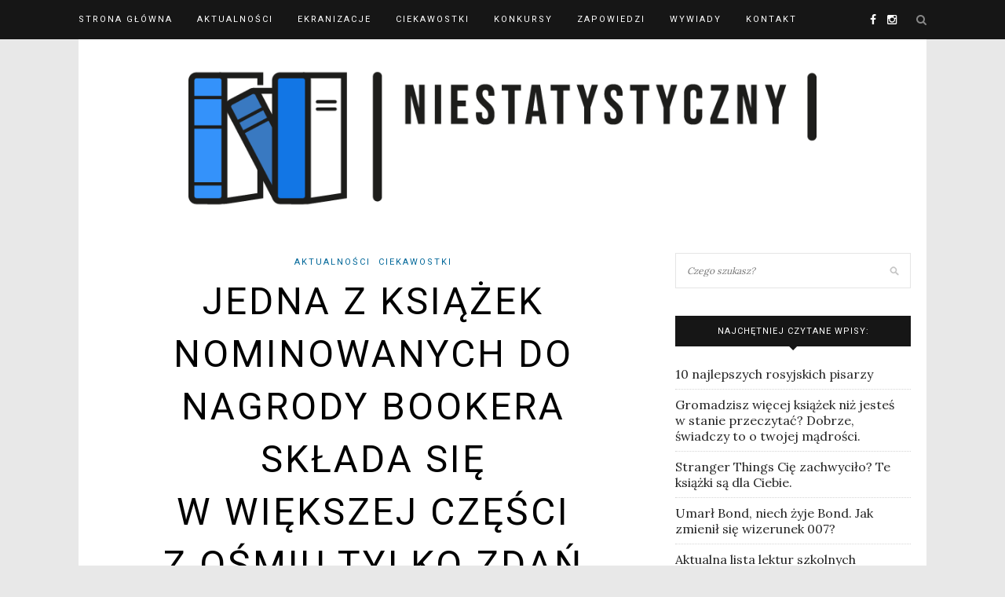

--- FILE ---
content_type: text/html; charset=utf-8
request_url: https://www.google.com/recaptcha/api2/aframe
body_size: 267
content:
<!DOCTYPE HTML><html><head><meta http-equiv="content-type" content="text/html; charset=UTF-8"></head><body><script nonce="9-SZiOHAFlYOGmg5EVaTgw">/** Anti-fraud and anti-abuse applications only. See google.com/recaptcha */ try{var clients={'sodar':'https://pagead2.googlesyndication.com/pagead/sodar?'};window.addEventListener("message",function(a){try{if(a.source===window.parent){var b=JSON.parse(a.data);var c=clients[b['id']];if(c){var d=document.createElement('img');d.src=c+b['params']+'&rc='+(localStorage.getItem("rc::a")?sessionStorage.getItem("rc::b"):"");window.document.body.appendChild(d);sessionStorage.setItem("rc::e",parseInt(sessionStorage.getItem("rc::e")||0)+1);localStorage.setItem("rc::h",'1768834950082');}}}catch(b){}});window.parent.postMessage("_grecaptcha_ready", "*");}catch(b){}</script></body></html>